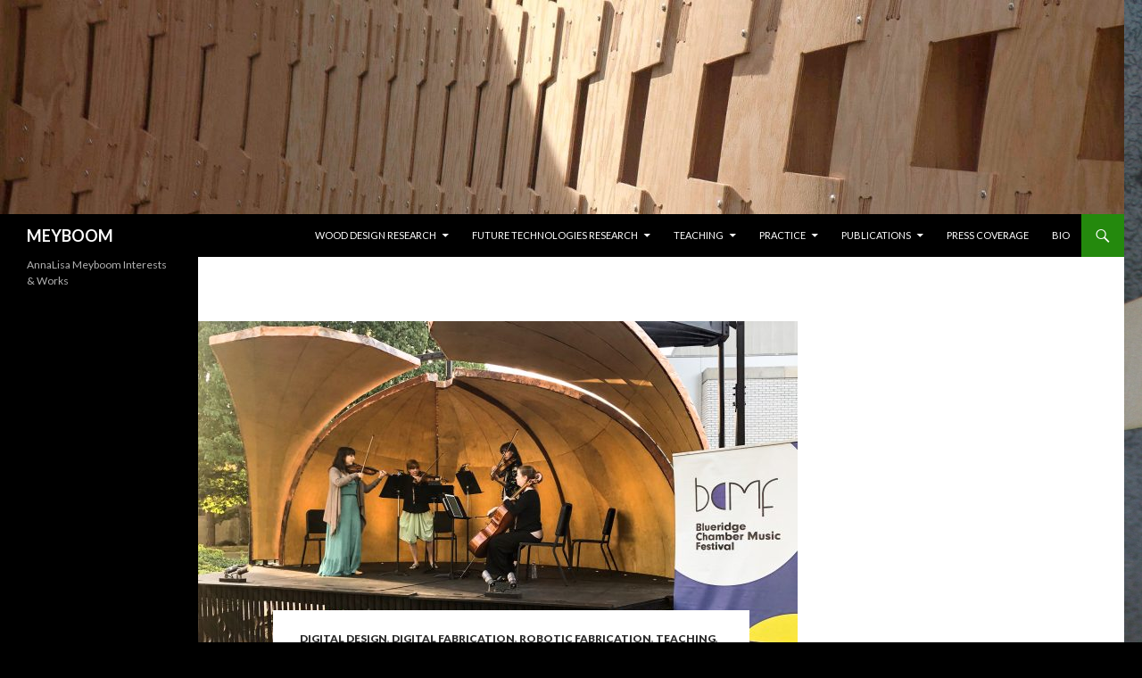

--- FILE ---
content_type: text/html; charset=UTF-8
request_url: https://blogs.ubc.ca/meyboom/2021/12/21/blueridge-chamber-music-bandshell-design-build-project/
body_size: 11945
content:
<!DOCTYPE html>
<!--[if IE 7]>
<html class="ie ie7" lang="en-US">
<![endif]-->
<!--[if IE 8]>
<html class="ie ie8" lang="en-US">
<![endif]-->
<!--[if !(IE 7) & !(IE 8)]><!-->
<html lang="en-US">
<!--<![endif]-->
<head>
	<meta charset="UTF-8">
	<meta name="viewport" content="width=device-width">
	<title>Blueridge Chamber Music Bandshell Design Build Project | MEYBOOM</title>
	<link rel="profile" href="https://gmpg.org/xfn/11">
	<link rel="pingback" href="https://blogs.ubc.ca/meyboom/xmlrpc.php">
	<!--[if lt IE 9]>
	<script src="https://blogs.ubc.ca/meyboom/wp-content/themes/twentyfourteen/js/html5.js?ver=3.7.0"></script>
	<![endif]-->
	<meta name='robots' content='max-image-preview:large' />
<link rel='dns-prefetch' href='//fonts.googleapis.com' />
<link href='https://fonts.gstatic.com' crossorigin rel='preconnect' />
<link rel="alternate" type="application/rss+xml" title="MEYBOOM &raquo; Feed" href="https://blogs.ubc.ca/meyboom/feed/" />
<link rel="alternate" type="application/rss+xml" title="MEYBOOM &raquo; Comments Feed" href="https://blogs.ubc.ca/meyboom/comments/feed/" />
<link rel="alternate" type="application/rss+xml" title="MEYBOOM &raquo; Blueridge Chamber Music Bandshell Design Build Project Comments Feed" href="https://blogs.ubc.ca/meyboom/2021/12/21/blueridge-chamber-music-bandshell-design-build-project/feed/" />
<link rel="alternate" title="oEmbed (JSON)" type="application/json+oembed" href="https://blogs.ubc.ca/meyboom/wp-json/oembed/1.0/embed?url=https%3A%2F%2Fblogs.ubc.ca%2Fmeyboom%2F2021%2F12%2F21%2Fblueridge-chamber-music-bandshell-design-build-project%2F" />
<link rel="alternate" title="oEmbed (XML)" type="text/xml+oembed" href="https://blogs.ubc.ca/meyboom/wp-json/oembed/1.0/embed?url=https%3A%2F%2Fblogs.ubc.ca%2Fmeyboom%2F2021%2F12%2F21%2Fblueridge-chamber-music-bandshell-design-build-project%2F&#038;format=xml" />
<style id='wp-img-auto-sizes-contain-inline-css'>
img:is([sizes=auto i],[sizes^="auto," i]){contain-intrinsic-size:3000px 1500px}
/*# sourceURL=wp-img-auto-sizes-contain-inline-css */
</style>
<style id='wp-emoji-styles-inline-css'>

	img.wp-smiley, img.emoji {
		display: inline !important;
		border: none !important;
		box-shadow: none !important;
		height: 1em !important;
		width: 1em !important;
		margin: 0 0.07em !important;
		vertical-align: -0.1em !important;
		background: none !important;
		padding: 0 !important;
	}
/*# sourceURL=wp-emoji-styles-inline-css */
</style>
<style id='wp-block-library-inline-css'>
:root{--wp-block-synced-color:#7a00df;--wp-block-synced-color--rgb:122,0,223;--wp-bound-block-color:var(--wp-block-synced-color);--wp-editor-canvas-background:#ddd;--wp-admin-theme-color:#007cba;--wp-admin-theme-color--rgb:0,124,186;--wp-admin-theme-color-darker-10:#006ba1;--wp-admin-theme-color-darker-10--rgb:0,107,160.5;--wp-admin-theme-color-darker-20:#005a87;--wp-admin-theme-color-darker-20--rgb:0,90,135;--wp-admin-border-width-focus:2px}@media (min-resolution:192dpi){:root{--wp-admin-border-width-focus:1.5px}}.wp-element-button{cursor:pointer}:root .has-very-light-gray-background-color{background-color:#eee}:root .has-very-dark-gray-background-color{background-color:#313131}:root .has-very-light-gray-color{color:#eee}:root .has-very-dark-gray-color{color:#313131}:root .has-vivid-green-cyan-to-vivid-cyan-blue-gradient-background{background:linear-gradient(135deg,#00d084,#0693e3)}:root .has-purple-crush-gradient-background{background:linear-gradient(135deg,#34e2e4,#4721fb 50%,#ab1dfe)}:root .has-hazy-dawn-gradient-background{background:linear-gradient(135deg,#faaca8,#dad0ec)}:root .has-subdued-olive-gradient-background{background:linear-gradient(135deg,#fafae1,#67a671)}:root .has-atomic-cream-gradient-background{background:linear-gradient(135deg,#fdd79a,#004a59)}:root .has-nightshade-gradient-background{background:linear-gradient(135deg,#330968,#31cdcf)}:root .has-midnight-gradient-background{background:linear-gradient(135deg,#020381,#2874fc)}:root{--wp--preset--font-size--normal:16px;--wp--preset--font-size--huge:42px}.has-regular-font-size{font-size:1em}.has-larger-font-size{font-size:2.625em}.has-normal-font-size{font-size:var(--wp--preset--font-size--normal)}.has-huge-font-size{font-size:var(--wp--preset--font-size--huge)}.has-text-align-center{text-align:center}.has-text-align-left{text-align:left}.has-text-align-right{text-align:right}.has-fit-text{white-space:nowrap!important}#end-resizable-editor-section{display:none}.aligncenter{clear:both}.items-justified-left{justify-content:flex-start}.items-justified-center{justify-content:center}.items-justified-right{justify-content:flex-end}.items-justified-space-between{justify-content:space-between}.screen-reader-text{border:0;clip-path:inset(50%);height:1px;margin:-1px;overflow:hidden;padding:0;position:absolute;width:1px;word-wrap:normal!important}.screen-reader-text:focus{background-color:#ddd;clip-path:none;color:#444;display:block;font-size:1em;height:auto;left:5px;line-height:normal;padding:15px 23px 14px;text-decoration:none;top:5px;width:auto;z-index:100000}html :where(.has-border-color){border-style:solid}html :where([style*=border-top-color]){border-top-style:solid}html :where([style*=border-right-color]){border-right-style:solid}html :where([style*=border-bottom-color]){border-bottom-style:solid}html :where([style*=border-left-color]){border-left-style:solid}html :where([style*=border-width]){border-style:solid}html :where([style*=border-top-width]){border-top-style:solid}html :where([style*=border-right-width]){border-right-style:solid}html :where([style*=border-bottom-width]){border-bottom-style:solid}html :where([style*=border-left-width]){border-left-style:solid}html :where(img[class*=wp-image-]){height:auto;max-width:100%}:where(figure){margin:0 0 1em}html :where(.is-position-sticky){--wp-admin--admin-bar--position-offset:var(--wp-admin--admin-bar--height,0px)}@media screen and (max-width:600px){html :where(.is-position-sticky){--wp-admin--admin-bar--position-offset:0px}}

/*# sourceURL=wp-block-library-inline-css */
</style><style id='wp-block-group-inline-css'>
.wp-block-group{box-sizing:border-box}:where(.wp-block-group.wp-block-group-is-layout-constrained){position:relative}
/*# sourceURL=https://blogs.ubc.ca/meyboom/wp-includes/blocks/group/style.min.css */
</style>
<style id='wp-block-group-theme-inline-css'>
:where(.wp-block-group.has-background){padding:1.25em 2.375em}
/*# sourceURL=https://blogs.ubc.ca/meyboom/wp-includes/blocks/group/theme.min.css */
</style>
<style id='global-styles-inline-css'>
:root{--wp--preset--aspect-ratio--square: 1;--wp--preset--aspect-ratio--4-3: 4/3;--wp--preset--aspect-ratio--3-4: 3/4;--wp--preset--aspect-ratio--3-2: 3/2;--wp--preset--aspect-ratio--2-3: 2/3;--wp--preset--aspect-ratio--16-9: 16/9;--wp--preset--aspect-ratio--9-16: 9/16;--wp--preset--color--black: #000;--wp--preset--color--cyan-bluish-gray: #abb8c3;--wp--preset--color--white: #fff;--wp--preset--color--pale-pink: #f78da7;--wp--preset--color--vivid-red: #cf2e2e;--wp--preset--color--luminous-vivid-orange: #ff6900;--wp--preset--color--luminous-vivid-amber: #fcb900;--wp--preset--color--light-green-cyan: #7bdcb5;--wp--preset--color--vivid-green-cyan: #00d084;--wp--preset--color--pale-cyan-blue: #8ed1fc;--wp--preset--color--vivid-cyan-blue: #0693e3;--wp--preset--color--vivid-purple: #9b51e0;--wp--preset--color--green: #24890d;--wp--preset--color--dark-gray: #2b2b2b;--wp--preset--color--medium-gray: #767676;--wp--preset--color--light-gray: #f5f5f5;--wp--preset--gradient--vivid-cyan-blue-to-vivid-purple: linear-gradient(135deg,rgb(6,147,227) 0%,rgb(155,81,224) 100%);--wp--preset--gradient--light-green-cyan-to-vivid-green-cyan: linear-gradient(135deg,rgb(122,220,180) 0%,rgb(0,208,130) 100%);--wp--preset--gradient--luminous-vivid-amber-to-luminous-vivid-orange: linear-gradient(135deg,rgb(252,185,0) 0%,rgb(255,105,0) 100%);--wp--preset--gradient--luminous-vivid-orange-to-vivid-red: linear-gradient(135deg,rgb(255,105,0) 0%,rgb(207,46,46) 100%);--wp--preset--gradient--very-light-gray-to-cyan-bluish-gray: linear-gradient(135deg,rgb(238,238,238) 0%,rgb(169,184,195) 100%);--wp--preset--gradient--cool-to-warm-spectrum: linear-gradient(135deg,rgb(74,234,220) 0%,rgb(151,120,209) 20%,rgb(207,42,186) 40%,rgb(238,44,130) 60%,rgb(251,105,98) 80%,rgb(254,248,76) 100%);--wp--preset--gradient--blush-light-purple: linear-gradient(135deg,rgb(255,206,236) 0%,rgb(152,150,240) 100%);--wp--preset--gradient--blush-bordeaux: linear-gradient(135deg,rgb(254,205,165) 0%,rgb(254,45,45) 50%,rgb(107,0,62) 100%);--wp--preset--gradient--luminous-dusk: linear-gradient(135deg,rgb(255,203,112) 0%,rgb(199,81,192) 50%,rgb(65,88,208) 100%);--wp--preset--gradient--pale-ocean: linear-gradient(135deg,rgb(255,245,203) 0%,rgb(182,227,212) 50%,rgb(51,167,181) 100%);--wp--preset--gradient--electric-grass: linear-gradient(135deg,rgb(202,248,128) 0%,rgb(113,206,126) 100%);--wp--preset--gradient--midnight: linear-gradient(135deg,rgb(2,3,129) 0%,rgb(40,116,252) 100%);--wp--preset--font-size--small: 13px;--wp--preset--font-size--medium: 20px;--wp--preset--font-size--large: 36px;--wp--preset--font-size--x-large: 42px;--wp--preset--spacing--20: 0.44rem;--wp--preset--spacing--30: 0.67rem;--wp--preset--spacing--40: 1rem;--wp--preset--spacing--50: 1.5rem;--wp--preset--spacing--60: 2.25rem;--wp--preset--spacing--70: 3.38rem;--wp--preset--spacing--80: 5.06rem;--wp--preset--shadow--natural: 6px 6px 9px rgba(0, 0, 0, 0.2);--wp--preset--shadow--deep: 12px 12px 50px rgba(0, 0, 0, 0.4);--wp--preset--shadow--sharp: 6px 6px 0px rgba(0, 0, 0, 0.2);--wp--preset--shadow--outlined: 6px 6px 0px -3px rgb(255, 255, 255), 6px 6px rgb(0, 0, 0);--wp--preset--shadow--crisp: 6px 6px 0px rgb(0, 0, 0);}:where(.is-layout-flex){gap: 0.5em;}:where(.is-layout-grid){gap: 0.5em;}body .is-layout-flex{display: flex;}.is-layout-flex{flex-wrap: wrap;align-items: center;}.is-layout-flex > :is(*, div){margin: 0;}body .is-layout-grid{display: grid;}.is-layout-grid > :is(*, div){margin: 0;}:where(.wp-block-columns.is-layout-flex){gap: 2em;}:where(.wp-block-columns.is-layout-grid){gap: 2em;}:where(.wp-block-post-template.is-layout-flex){gap: 1.25em;}:where(.wp-block-post-template.is-layout-grid){gap: 1.25em;}.has-black-color{color: var(--wp--preset--color--black) !important;}.has-cyan-bluish-gray-color{color: var(--wp--preset--color--cyan-bluish-gray) !important;}.has-white-color{color: var(--wp--preset--color--white) !important;}.has-pale-pink-color{color: var(--wp--preset--color--pale-pink) !important;}.has-vivid-red-color{color: var(--wp--preset--color--vivid-red) !important;}.has-luminous-vivid-orange-color{color: var(--wp--preset--color--luminous-vivid-orange) !important;}.has-luminous-vivid-amber-color{color: var(--wp--preset--color--luminous-vivid-amber) !important;}.has-light-green-cyan-color{color: var(--wp--preset--color--light-green-cyan) !important;}.has-vivid-green-cyan-color{color: var(--wp--preset--color--vivid-green-cyan) !important;}.has-pale-cyan-blue-color{color: var(--wp--preset--color--pale-cyan-blue) !important;}.has-vivid-cyan-blue-color{color: var(--wp--preset--color--vivid-cyan-blue) !important;}.has-vivid-purple-color{color: var(--wp--preset--color--vivid-purple) !important;}.has-black-background-color{background-color: var(--wp--preset--color--black) !important;}.has-cyan-bluish-gray-background-color{background-color: var(--wp--preset--color--cyan-bluish-gray) !important;}.has-white-background-color{background-color: var(--wp--preset--color--white) !important;}.has-pale-pink-background-color{background-color: var(--wp--preset--color--pale-pink) !important;}.has-vivid-red-background-color{background-color: var(--wp--preset--color--vivid-red) !important;}.has-luminous-vivid-orange-background-color{background-color: var(--wp--preset--color--luminous-vivid-orange) !important;}.has-luminous-vivid-amber-background-color{background-color: var(--wp--preset--color--luminous-vivid-amber) !important;}.has-light-green-cyan-background-color{background-color: var(--wp--preset--color--light-green-cyan) !important;}.has-vivid-green-cyan-background-color{background-color: var(--wp--preset--color--vivid-green-cyan) !important;}.has-pale-cyan-blue-background-color{background-color: var(--wp--preset--color--pale-cyan-blue) !important;}.has-vivid-cyan-blue-background-color{background-color: var(--wp--preset--color--vivid-cyan-blue) !important;}.has-vivid-purple-background-color{background-color: var(--wp--preset--color--vivid-purple) !important;}.has-black-border-color{border-color: var(--wp--preset--color--black) !important;}.has-cyan-bluish-gray-border-color{border-color: var(--wp--preset--color--cyan-bluish-gray) !important;}.has-white-border-color{border-color: var(--wp--preset--color--white) !important;}.has-pale-pink-border-color{border-color: var(--wp--preset--color--pale-pink) !important;}.has-vivid-red-border-color{border-color: var(--wp--preset--color--vivid-red) !important;}.has-luminous-vivid-orange-border-color{border-color: var(--wp--preset--color--luminous-vivid-orange) !important;}.has-luminous-vivid-amber-border-color{border-color: var(--wp--preset--color--luminous-vivid-amber) !important;}.has-light-green-cyan-border-color{border-color: var(--wp--preset--color--light-green-cyan) !important;}.has-vivid-green-cyan-border-color{border-color: var(--wp--preset--color--vivid-green-cyan) !important;}.has-pale-cyan-blue-border-color{border-color: var(--wp--preset--color--pale-cyan-blue) !important;}.has-vivid-cyan-blue-border-color{border-color: var(--wp--preset--color--vivid-cyan-blue) !important;}.has-vivid-purple-border-color{border-color: var(--wp--preset--color--vivid-purple) !important;}.has-vivid-cyan-blue-to-vivid-purple-gradient-background{background: var(--wp--preset--gradient--vivid-cyan-blue-to-vivid-purple) !important;}.has-light-green-cyan-to-vivid-green-cyan-gradient-background{background: var(--wp--preset--gradient--light-green-cyan-to-vivid-green-cyan) !important;}.has-luminous-vivid-amber-to-luminous-vivid-orange-gradient-background{background: var(--wp--preset--gradient--luminous-vivid-amber-to-luminous-vivid-orange) !important;}.has-luminous-vivid-orange-to-vivid-red-gradient-background{background: var(--wp--preset--gradient--luminous-vivid-orange-to-vivid-red) !important;}.has-very-light-gray-to-cyan-bluish-gray-gradient-background{background: var(--wp--preset--gradient--very-light-gray-to-cyan-bluish-gray) !important;}.has-cool-to-warm-spectrum-gradient-background{background: var(--wp--preset--gradient--cool-to-warm-spectrum) !important;}.has-blush-light-purple-gradient-background{background: var(--wp--preset--gradient--blush-light-purple) !important;}.has-blush-bordeaux-gradient-background{background: var(--wp--preset--gradient--blush-bordeaux) !important;}.has-luminous-dusk-gradient-background{background: var(--wp--preset--gradient--luminous-dusk) !important;}.has-pale-ocean-gradient-background{background: var(--wp--preset--gradient--pale-ocean) !important;}.has-electric-grass-gradient-background{background: var(--wp--preset--gradient--electric-grass) !important;}.has-midnight-gradient-background{background: var(--wp--preset--gradient--midnight) !important;}.has-small-font-size{font-size: var(--wp--preset--font-size--small) !important;}.has-medium-font-size{font-size: var(--wp--preset--font-size--medium) !important;}.has-large-font-size{font-size: var(--wp--preset--font-size--large) !important;}.has-x-large-font-size{font-size: var(--wp--preset--font-size--x-large) !important;}
/*# sourceURL=global-styles-inline-css */
</style>
<style id='core-block-supports-inline-css'>
.wp-container-core-group-is-layout-8cf370e7{flex-direction:column;align-items:flex-start;}
/*# sourceURL=core-block-supports-inline-css */
</style>

<style id='classic-theme-styles-inline-css'>
/*! This file is auto-generated */
.wp-block-button__link{color:#fff;background-color:#32373c;border-radius:9999px;box-shadow:none;text-decoration:none;padding:calc(.667em + 2px) calc(1.333em + 2px);font-size:1.125em}.wp-block-file__button{background:#32373c;color:#fff;text-decoration:none}
/*# sourceURL=/wp-includes/css/classic-themes.min.css */
</style>
<link rel='stylesheet' id='twentyfourteen-lato-css' href='https://fonts.googleapis.com/css?family=Lato%3A300%2C400%2C700%2C900%2C300italic%2C400italic%2C700italic&#038;subset=latin%2Clatin-ext&#038;display=fallback' media='all' />
<link rel='stylesheet' id='genericons-css' href='https://blogs.ubc.ca/meyboom/wp-content/themes/twentyfourteen/genericons/genericons.css?ver=3.0.3' media='all' />
<link rel='stylesheet' id='twentyfourteen-style-css' href='https://blogs.ubc.ca/meyboom/wp-content/themes/twentyfourteen/style.css?ver=20190507' media='all' />
<link rel='stylesheet' id='twentyfourteen-block-style-css' href='https://blogs.ubc.ca/meyboom/wp-content/themes/twentyfourteen/css/blocks.css?ver=20190102' media='all' />
<link rel='stylesheet' id='tablepress-default-css' href='https://blogs.ubc.ca/meyboom/wp-content/plugins/tablepress/css/build/default.css?ver=3.2.6' media='all' />
<script src="https://blogs.ubc.ca/meyboom/wp-content/plugins/enable-jquery-migrate-helper/js/jquery/jquery-1.12.4-wp.js?ver=1.12.4-wp" id="jquery-core-js"></script>
<script src="https://blogs.ubc.ca/meyboom/wp-content/plugins/enable-jquery-migrate-helper/js/jquery-migrate/jquery-migrate-1.4.1-wp.js?ver=1.4.1-wp" id="jquery-migrate-js"></script>
<link rel="https://api.w.org/" href="https://blogs.ubc.ca/meyboom/wp-json/" /><link rel="alternate" title="JSON" type="application/json" href="https://blogs.ubc.ca/meyboom/wp-json/wp/v2/posts/849" /><link rel="EditURI" type="application/rsd+xml" title="RSD" href="https://blogs.ubc.ca/meyboom/xmlrpc.php?rsd" />
<meta name="generator" content="WordPress 6.9" />
<link rel="canonical" href="https://blogs.ubc.ca/meyboom/2021/12/21/blueridge-chamber-music-bandshell-design-build-project/" />
<link rel='shortlink' href='https://blogs.ubc.ca/meyboom/?p=849' />
	<script>
	if ( document.location.protocol != "https:" ) {
		document.location = document.URL.replace(/^http:/i, "https:");
	}
	</script>
		<script type="text/javascript">
	 //<![CDATA[
	function toggleLinkGrp(id) {
	   var e = document.getElementById(id);
	   if(e.style.display == 'block')
			e.style.display = 'none';
	   else
			e.style.display = 'block';
	}
	// ]]>
	</script>
	
        <script type="text/javascript">
            var jQueryMigrateHelperHasSentDowngrade = false;

			window.onerror = function( msg, url, line, col, error ) {
				// Break out early, do not processing if a downgrade reqeust was already sent.
				if ( jQueryMigrateHelperHasSentDowngrade ) {
					return true;
                }

				var xhr = new XMLHttpRequest();
				var nonce = '6619293dcf';
				var jQueryFunctions = [
					'andSelf',
					'browser',
					'live',
					'boxModel',
					'support.boxModel',
					'size',
					'swap',
					'clean',
					'sub',
                ];
				var match_pattern = /\)\.(.+?) is not a function/;
                var erroredFunction = msg.match( match_pattern );

                // If there was no matching functions, do not try to downgrade.
                if ( null === erroredFunction || typeof erroredFunction !== 'object' || typeof erroredFunction[1] === "undefined" || -1 === jQueryFunctions.indexOf( erroredFunction[1] ) ) {
                    return true;
                }

                // Set that we've now attempted a downgrade request.
                jQueryMigrateHelperHasSentDowngrade = true;

				xhr.open( 'POST', 'https://blogs.ubc.ca/meyboom/wp-admin/admin-ajax.php' );
				xhr.setRequestHeader( 'Content-Type', 'application/x-www-form-urlencoded' );
				xhr.onload = function () {
					var response,
                        reload = false;

					if ( 200 === xhr.status ) {
                        try {
                        	response = JSON.parse( xhr.response );

                        	reload = response.data.reload;
                        } catch ( e ) {
                        	reload = false;
                        }
                    }

					// Automatically reload the page if a deprecation caused an automatic downgrade, ensure visitors get the best possible experience.
					if ( reload ) {
						location.reload();
                    }
				};

				xhr.send( encodeURI( 'action=jquery-migrate-downgrade-version&_wpnonce=' + nonce ) );

				// Suppress error alerts in older browsers
				return true;
			}
        </script>

				<style type="text/css" id="twentyfourteen-header-css">
				.site-title a {
			color: #ffffff;
		}
		</style>
		<style id="custom-background-css">
body.custom-background { background-color: #000000; background-image: url("https://blogs.ubc.ca/meyboom/files/2014/07/IMG_0133.jpg"); background-position: left top; background-size: auto; background-repeat: no-repeat; background-attachment: fixed; }
</style>
	</head>

<body class="wp-singular post-template-default single single-post postid-849 single-format-standard custom-background wp-embed-responsive wp-theme-twentyfourteen group-blog header-image singular">
<div id="page" class="hfeed site">
		<div id="site-header">
		<a href="https://blogs.ubc.ca/meyboom/" rel="home">
			<img src="https://blogs.ubc.ca/meyboom/files/2022/06/cropped-Robot-Made-18_UBC-sala_10252018_0200.jpg" width="1260" height="240" alt="MEYBOOM" />
		</a>
	</div>
	
	<header id="masthead" class="site-header">
		<div class="header-main">
			<h1 class="site-title"><a href="https://blogs.ubc.ca/meyboom/" rel="home">MEYBOOM</a></h1>

			<div class="search-toggle">
				<a href="#search-container" class="screen-reader-text" aria-expanded="false" aria-controls="search-container">Search</a>
			</div>

			<nav id="primary-navigation" class="site-navigation primary-navigation">
				<button class="menu-toggle">Primary Menu</button>
				<a class="screen-reader-text skip-link" href="#content">Skip to content</a>
				<div class="menu-main-menu-container"><ul id="primary-menu" class="nav-menu"><li id="menu-item-743" class="menu-item menu-item-type-post_type menu-item-object-page menu-item-has-children menu-item-743"><a href="https://blogs.ubc.ca/meyboom/wood-design-research/">WOOD DESIGN RESEARCH</a>
<ul class="sub-menu">
	<li id="menu-item-1388" class="menu-item menu-item-type-post_type menu-item-object-page menu-item-1388"><a href="https://blogs.ubc.ca/meyboom/wood-design-research/">RESEARCH OVERVIEW</a></li>
	<li id="menu-item-1404" class="menu-item menu-item-type-post_type menu-item-object-page menu-item-1404"><a href="https://blogs.ubc.ca/meyboom/design-4-deconstruction/">Design 4 Deconstruction</a></li>
	<li id="menu-item-1343" class="menu-item menu-item-type-post_type menu-item-object-page menu-item-1343"><a href="https://blogs.ubc.ca/meyboom/building-with-wood-waste-seven-generations-for-wood/">Building with Wood Waste: Seven Generations for Wood</a></li>
	<li id="menu-item-762" class="menu-item menu-item-type-post_type menu-item-object-page menu-item-has-children menu-item-762"><a href="https://blogs.ubc.ca/meyboom/wood-design-research/robot-made-pavillions/">Robot Made Pavillions</a>
	<ul class="sub-menu">
		<li id="menu-item-1519" class="menu-item menu-item-type-post_type menu-item-object-page menu-item-1519"><a href="https://blogs.ubc.ca/meyboom/armadillo-robot-made-2025/">Armadillo</a></li>
		<li id="menu-item-1327" class="menu-item menu-item-type-post_type menu-item-object-page menu-item-1327"><a href="https://blogs.ubc.ca/meyboom/robot-made-2024/">Plaidwood</a></li>
		<li id="menu-item-918" class="menu-item menu-item-type-post_type menu-item-object-page menu-item-918"><a href="https://blogs.ubc.ca/meyboom/wood-design-research/robot-made-pavillions/robot-made-millefeuille/">Millefeuille</a></li>
		<li id="menu-item-767" class="menu-item menu-item-type-post_type menu-item-object-page menu-item-767"><a href="https://blogs.ubc.ca/meyboom/wood-design-research/robot-made-pavillions/dragon-skin-pavillion/">Dragon Skin Pavillion</a></li>
		<li id="menu-item-636" class="menu-item menu-item-type-post_type menu-item-object-page menu-item-636"><a href="https://blogs.ubc.ca/meyboom/wood-design-research/robot-made-pavillions/wander-wood-installation/">Wander Wood</a></li>
		<li id="menu-item-1379" class="menu-item menu-item-type-post_type menu-item-object-page menu-item-1379"><a href="https://blogs.ubc.ca/meyboom/wood-wave-pavillion/">Wood Wave Pavillion</a></li>
		<li id="menu-item-820" class="menu-item menu-item-type-post_type menu-item-object-page menu-item-820"><a href="https://blogs.ubc.ca/meyboom/wood-design-research/robot-made-pavillions/double-layered-elastic-bending-pavillion/">Double Layered Elastic Bending Pavillion</a></li>
	</ul>
</li>
	<li id="menu-item-870" class="menu-item menu-item-type-post_type menu-item-object-page menu-item-870"><a href="https://blogs.ubc.ca/meyboom/wood-design-research/double-curved-stressed-skin-structures/">Double Curved Stressed Skin Structures for Architecture</a></li>
	<li id="menu-item-468" class="menu-item menu-item-type-post_type menu-item-object-page menu-item-has-children menu-item-468"><a href="https://blogs.ubc.ca/meyboom/wood-design-research/timberskin-research/">TimberSkin Research</a>
	<ul class="sub-menu">
		<li id="menu-item-785" class="menu-item menu-item-type-post_type menu-item-object-page menu-item-785"><a href="https://blogs.ubc.ca/meyboom/wood-design-research/timberskin-research/wood-shell-structures/">Wood Shell Structures</a></li>
		<li id="menu-item-782" class="menu-item menu-item-type-post_type menu-item-object-page menu-item-782"><a href="https://blogs.ubc.ca/meyboom/wood-design-research/timberskin-research/stressed-skin-structures-in-wood/">Stressed Skin Structures in Wood</a></li>
	</ul>
</li>
	<li id="menu-item-747" class="menu-item menu-item-type-post_type menu-item-object-page menu-item-has-children menu-item-747"><a href="https://blogs.ubc.ca/meyboom/wood-design-research/heavy-design/">Heavy Design</a>
	<ul class="sub-menu">
		<li id="menu-item-748" class="menu-item menu-item-type-post_type menu-item-object-page menu-item-748"><a href="https://blogs.ubc.ca/meyboom/wood-design-research/heavy-design/sukkahville-competition/">Heavy Cloud</a></li>
		<li id="menu-item-749" class="menu-item menu-item-type-post_type menu-item-object-page menu-item-749"><a href="https://blogs.ubc.ca/meyboom/wood-design-research/heavy-design/heavy-wall/">Heavy Wall</a></li>
	</ul>
</li>
</ul>
</li>
<li id="menu-item-465" class="menu-item menu-item-type-post_type menu-item-object-page menu-item-has-children menu-item-465"><a href="https://blogs.ubc.ca/meyboom/design/">FUTURE TECHNOLOGIES RESEARCH</a>
<ul class="sub-menu">
	<li id="menu-item-1389" class="menu-item menu-item-type-post_type menu-item-object-page menu-item-1389"><a href="https://blogs.ubc.ca/meyboom/design/">FUTURE TECHNOLOGIES OVERVIEW</a></li>
	<li id="menu-item-336" class="menu-item menu-item-type-post_type menu-item-object-page menu-item-336"><a href="https://blogs.ubc.ca/meyboom/design/tipslab/">TIPSlab</a></li>
	<li id="menu-item-348" class="menu-item menu-item-type-post_type menu-item-object-page menu-item-348"><a href="https://blogs.ubc.ca/meyboom/design/intelligent-spaces/">Intelligent Spaces</a></li>
</ul>
</li>
<li id="menu-item-464" class="menu-item menu-item-type-post_type menu-item-object-page menu-item-has-children menu-item-464"><a href="https://blogs.ubc.ca/meyboom/teaching/">TEACHING</a>
<ul class="sub-menu">
	<li id="menu-item-1390" class="menu-item menu-item-type-post_type menu-item-object-page menu-item-1390"><a href="https://blogs.ubc.ca/meyboom/teaching/">TEACHING OVERVIEW</a></li>
	<li id="menu-item-1295" class="menu-item menu-item-type-post_type menu-item-object-page menu-item-has-children menu-item-1295"><a href="https://blogs.ubc.ca/meyboom/teaching/design-build/">Design Build</a>
	<ul class="sub-menu">
		<li id="menu-item-1489" class="menu-item menu-item-type-post_type menu-item-object-page menu-item-1489"><a href="https://blogs.ubc.ca/meyboom/teaching/design-build/salantern-design-build/">Salantern Design Build</a></li>
		<li id="menu-item-1376" class="menu-item menu-item-type-post_type menu-item-object-page menu-item-1376"><a href="https://blogs.ubc.ca/meyboom/robot-made-2024/">Plaidwood</a></li>
		<li id="menu-item-1289" class="menu-item menu-item-type-post_type menu-item-object-page menu-item-1289"><a href="https://blogs.ubc.ca/meyboom/teaching/design-build/chamber-music-bandshell-design-build/">Chamber Music Bandshell Design Build</a></li>
		<li id="menu-item-1275" class="menu-item menu-item-type-post_type menu-item-object-page menu-item-1275"><a href="https://blogs.ubc.ca/meyboom/teaching/design-build/salantern-design-build/">Salantern Design Build</a></li>
	</ul>
</li>
	<li id="menu-item-787" class="menu-item menu-item-type-post_type menu-item-object-page menu-item-has-children menu-item-787"><a href="https://blogs.ubc.ca/meyboom/wood-design-research/robot-made-pavillions/">Robot Made Pavillions</a>
	<ul class="sub-menu">
		<li id="menu-item-1518" class="menu-item menu-item-type-post_type menu-item-object-page menu-item-1518"><a href="https://blogs.ubc.ca/meyboom/armadillo-robot-made-2025/">Armadillo</a></li>
		<li id="menu-item-1324" class="menu-item menu-item-type-post_type menu-item-object-page menu-item-1324"><a href="https://blogs.ubc.ca/meyboom/robot-made-2024/">Plaid Wood</a></li>
		<li id="menu-item-919" class="menu-item menu-item-type-post_type menu-item-object-page menu-item-919"><a href="https://blogs.ubc.ca/meyboom/wood-design-research/robot-made-pavillions/robot-made-millefeuille/">Millefeuille</a></li>
		<li id="menu-item-786" class="menu-item menu-item-type-post_type menu-item-object-page menu-item-786"><a href="https://blogs.ubc.ca/meyboom/wood-design-research/robot-made-pavillions/dragon-skin-pavillion/">Dragon Skin Pavillion</a></li>
		<li id="menu-item-637" class="menu-item menu-item-type-post_type menu-item-object-page menu-item-637"><a href="https://blogs.ubc.ca/meyboom/wood-design-research/robot-made-pavillions/wander-wood-installation/">Wander Wood</a></li>
		<li id="menu-item-821" class="menu-item menu-item-type-post_type menu-item-object-page menu-item-821"><a href="https://blogs.ubc.ca/meyboom/wood-wave-pavillion/">Wood Wave Pavillion</a></li>
	</ul>
</li>
	<li id="menu-item-848" class="menu-item menu-item-type-post_type menu-item-object-page menu-item-848"><a href="https://blogs.ubc.ca/meyboom/teaching/robot-made-teaching-the-future-of-robotics-in-wood-construction/">Robot Made : Teaching the future of robotics in wood construction</a></li>
	<li id="menu-item-991" class="menu-item menu-item-type-post_type menu-item-object-page menu-item-991"><a href="https://blogs.ubc.ca/meyboom/teaching/performative-wood/">Performative Wood</a></li>
	<li id="menu-item-1459" class="menu-item menu-item-type-post_type menu-item-object-page menu-item-has-children menu-item-1459"><a href="https://blogs.ubc.ca/meyboom/design-for-manufacturing-assembly-workshops/">Design for Manufacturing &#038; Assembly Workshops</a>
	<ul class="sub-menu">
		<li id="menu-item-923" class="menu-item menu-item-type-post_type menu-item-object-page menu-item-923"><a href="https://blogs.ubc.ca/meyboom/teaching/dfma-in-mass-timber-workshop/">DFMA Workshop 2023</a></li>
		<li id="menu-item-1456" class="menu-item menu-item-type-post_type menu-item-object-page menu-item-1456"><a href="https://blogs.ubc.ca/meyboom/dfma-workshop-2025/">DFMA Workshop 2025</a></li>
	</ul>
</li>
	<li id="menu-item-454" class="menu-item menu-item-type-post_type menu-item-object-page menu-item-has-children menu-item-454"><a href="https://blogs.ubc.ca/meyboom/teaching/bionic-timber-studios/">Bionic Timber Studios</a>
	<ul class="sub-menu">
		<li id="menu-item-641" class="menu-item menu-item-type-post_type menu-item-object-page menu-item-641"><a href="https://blogs.ubc.ca/meyboom/teaching/bionic-timber-studios/wonder-wood-studio/">Wonder Wood Studio</a></li>
		<li id="menu-item-586" class="menu-item menu-item-type-post_type menu-item-object-page menu-item-586"><a href="https://blogs.ubc.ca/meyboom/teaching/bionic-timber-studios/timber-tech-studio/">Timber Tech Studio</a></li>
		<li id="menu-item-340" class="menu-item menu-item-type-post_type menu-item-object-page menu-item-340"><a href="https://blogs.ubc.ca/meyboom/teaching/bionic-timber-studios/studios-taught/">TimberSkin Studio</a></li>
		<li id="menu-item-339" class="menu-item menu-item-type-post_type menu-item-object-page menu-item-339"><a href="https://blogs.ubc.ca/meyboom/studios/bionic-timber-studio/">Bionic Timber Studio</a></li>
	</ul>
</li>
	<li id="menu-item-752" class="menu-item menu-item-type-post_type menu-item-object-page menu-item-has-children menu-item-752"><a href="https://blogs.ubc.ca/meyboom/teaching/timber-design-build-digital-fabrication-projects/">Timber Design Build Digital Fabrication Projects</a>
	<ul class="sub-menu">
		<li id="menu-item-847" class="menu-item menu-item-type-post_type menu-item-object-page menu-item-847"><a href="https://blogs.ubc.ca/meyboom/teaching/design-build/chamber-music-bandshell-design-build/">Chamber Music Bandshell Design Build</a></li>
		<li id="menu-item-750" class="menu-item menu-item-type-post_type menu-item-object-page menu-item-750"><a href="https://blogs.ubc.ca/meyboom/253-2/">Huilo Huilo Viewing Platform</a></li>
		<li id="menu-item-751" class="menu-item menu-item-type-post_type menu-item-object-page menu-item-751"><a href="https://blogs.ubc.ca/meyboom/naramata-roof/">Naramata Roof</a></li>
	</ul>
</li>
	<li id="menu-item-329" class="menu-item menu-item-type-post_type menu-item-object-page menu-item-has-children menu-item-329"><a href="https://blogs.ubc.ca/meyboom/teaching/robo-studios/">ROBO Studios</a>
	<ul class="sub-menu">
		<li id="menu-item-350" class="menu-item menu-item-type-post_type menu-item-object-page menu-item-350"><a href="https://blogs.ubc.ca/meyboom/teaching/robo-studios/robostudio-2009/">ROBOstudio 2009</a></li>
		<li id="menu-item-1002" class="menu-item menu-item-type-post_type menu-item-object-page menu-item-1002"><a href="https://blogs.ubc.ca/meyboom/teaching/robo-studios/robostudio-2010/">ROBOstudio 2010</a></li>
	</ul>
</li>
	<li id="menu-item-331" class="menu-item menu-item-type-post_type menu-item-object-page menu-item-has-children menu-item-331"><a href="https://blogs.ubc.ca/meyboom/teaching/studios-in-china/">Studios in China</a>
	<ul class="sub-menu">
		<li id="menu-item-352" class="menu-item menu-item-type-post_type menu-item-object-page menu-item-352"><a href="https://blogs.ubc.ca/meyboom/teaching/studios-in-china/tectonic-timber-intensive-studio/">Tectonic Timber Intensive Studio</a></li>
		<li id="menu-item-400" class="menu-item menu-item-type-post_type menu-item-object-page menu-item-400"><a href="https://blogs.ubc.ca/meyboom/teaching/studios-in-china/assemblages-intensive-studio/">Assemblages Intensive Studio</a></li>
	</ul>
</li>
	<li id="menu-item-475" class="menu-item menu-item-type-post_type menu-item-object-page menu-item-475"><a href="https://blogs.ubc.ca/meyboom/teaching/transportation-urban-form-seminar/">Transportation &#038; Urban Form Seminar</a></li>
</ul>
</li>
<li id="menu-item-1414" class="menu-item menu-item-type-post_type menu-item-object-page menu-item-has-children menu-item-1414"><a href="https://blogs.ubc.ca/meyboom/practice-2/">Practice</a>
<ul class="sub-menu">
	<li id="menu-item-1415" class="menu-item menu-item-type-post_type menu-item-object-page menu-item-1415"><a href="https://blogs.ubc.ca/meyboom/practice-2/">Practice Overview</a></li>
	<li id="menu-item-1413" class="menu-item menu-item-type-post_type menu-item-object-page menu-item-1413"><a href="https://blogs.ubc.ca/meyboom/pyrrha-wood-design-award-2024/">Pyrrha Wood Design Award 2024</a></li>
</ul>
</li>
<li id="menu-item-587" class="menu-item menu-item-type-post_type menu-item-object-page menu-item-has-children menu-item-587"><a href="https://blogs.ubc.ca/meyboom/publications/">Publications</a>
<ul class="sub-menu">
	<li id="menu-item-1391" class="menu-item menu-item-type-post_type menu-item-object-page menu-item-1391"><a href="https://blogs.ubc.ca/meyboom/publications/">Publications</a></li>
	<li id="menu-item-1235" class="menu-item menu-item-type-post_type menu-item-object-page menu-item-1235"><a href="https://blogs.ubc.ca/meyboom/publications/driverless-urban-futures-a-speculative-atlas-for-autonomous-vehicles/">Book: Driverless Urban Futures: A Speculative Atlas for Autonomous Vehicles</a></li>
	<li id="menu-item-1236" class="menu-item menu-item-type-post_type menu-item-object-page menu-item-1236"><a href="https://blogs.ubc.ca/meyboom/publications/design-capital-the-hidden-value-of-design-in-infrastructure/">Book: Design Capital: The Hidden Value of Design in Infrastructure</a></li>
</ul>
</li>
<li id="menu-item-1482" class="menu-item menu-item-type-post_type menu-item-object-page menu-item-1482"><a href="https://blogs.ubc.ca/meyboom/press-coverage/">Press Coverage</a></li>
<li id="menu-item-342" class="menu-item menu-item-type-post_type menu-item-object-page menu-item-home menu-item-342"><a href="https://blogs.ubc.ca/meyboom/bi/">Bio</a></li>
</ul></div>			</nav>
		</div>

		<div id="search-container" class="search-box-wrapper hide">
			<div class="search-box">
				<form role="search" method="get" class="search-form" action="https://blogs.ubc.ca/meyboom/">
				<label>
					<span class="screen-reader-text">Search for:</span>
					<input type="search" class="search-field" placeholder="Search &hellip;" value="" name="s" />
				</label>
				<input type="submit" class="search-submit" value="Search" />
			</form>			</div>
		</div>
	</header><!-- #masthead -->

	<div id="main" class="site-main">

	<div id="primary" class="content-area">
		<div id="content" class="site-content" role="main">
			
<article id="post-849" class="post-849 post type-post status-publish format-standard has-post-thumbnail hentry category-digital-design category-digital-fabrication category-robotic-fabrication category-teaching category-wood-design">
	
		<div class="post-thumbnail">
			<img width="672" height="372" src="https://blogs.ubc.ca/meyboom/files/2021/12/IMG_6680-672x372.jpg" class="attachment-post-thumbnail size-post-thumbnail wp-post-image" alt="" decoding="async" fetchpriority="high" srcset="https://blogs.ubc.ca/meyboom/files/2021/12/IMG_6680-672x372.jpg 672w, https://blogs.ubc.ca/meyboom/files/2021/12/IMG_6680-1038x576.jpg 1038w" sizes="(max-width: 672px) 100vw, 672px" />		</div>

		
	<header class="entry-header">
				<div class="entry-meta">
			<span class="cat-links"><a href="https://blogs.ubc.ca/meyboom/category/digital-design/" rel="category tag">Digital design</a>, <a href="https://blogs.ubc.ca/meyboom/category/digital-fabrication/" rel="category tag">Digital fabrication</a>, <a href="https://blogs.ubc.ca/meyboom/category/robotic-fabrication/" rel="category tag">Robotic fabrication</a>, <a href="https://blogs.ubc.ca/meyboom/category/teaching/" rel="category tag">Teaching</a>, <a href="https://blogs.ubc.ca/meyboom/category/wood-design/" rel="category tag">Wood design</a></span>
		</div>
			<h1 class="entry-title">Blueridge Chamber Music Bandshell Design Build Project</h1>
		<div class="entry-meta">
			<span class="entry-date"><a href="https://blogs.ubc.ca/meyboom/2021/12/21/blueridge-chamber-music-bandshell-design-build-project/" rel="bookmark"><time class="entry-date" datetime="2021-12-21T01:52:48-08:00">December 21, 2021</time></a></span> <span class="byline"><span class="author vcard"><a class="url fn n" href="https://blogs.ubc.ca/meyboom/author/meyboom/" rel="author">AnnaLisa Meyboom</a></span></span>			<span class="comments-link"><a href="https://blogs.ubc.ca/meyboom/2021/12/21/blueridge-chamber-music-bandshell-design-build-project/#respond">Leave a comment</a></span>
						</div><!-- .entry-meta -->
	</header><!-- .entry-header -->

		<div class="entry-content">
		<p>We have finished the portable bandshell! Built for acoustics on a 24&#8242; foot trailer this project is meant to bring chamber music to a public audience!</p>
<p>Click here for more info: <a href="https://blogs.ubc.ca/meyboom/chamber-music-bandshell-design-build/">Chamber Music Bandshell Design Build</a></p>
<p><a href="https://blogs.ubc.ca/meyboom/files/2021/12/DSC04064-scaled.jpg"><img decoding="async" class="alignnone size-large wp-image-834" src="https://blogs.ubc.ca/meyboom/files/2021/12/DSC04064-1024x683.jpg" alt="" width="474" height="316" srcset="https://blogs.ubc.ca/meyboom/files/2021/12/DSC04064-1024x683.jpg 1024w, https://blogs.ubc.ca/meyboom/files/2021/12/DSC04064-300x200.jpg 300w, https://blogs.ubc.ca/meyboom/files/2021/12/DSC04064-768x512.jpg 768w, https://blogs.ubc.ca/meyboom/files/2021/12/DSC04064-1536x1024.jpg 1536w, https://blogs.ubc.ca/meyboom/files/2021/12/DSC04064-2048x1366.jpg 2048w" sizes="(max-width: 474px) 100vw, 474px" /></a> <a href="https://blogs.ubc.ca/meyboom/files/2021/12/DSC04050.jpg"><img decoding="async" class="alignnone size-large wp-image-833" src="https://blogs.ubc.ca/meyboom/files/2021/12/DSC04050-1024x683.jpg" alt="" width="474" height="316" srcset="https://blogs.ubc.ca/meyboom/files/2021/12/DSC04050-1024x683.jpg 1024w, https://blogs.ubc.ca/meyboom/files/2021/12/DSC04050-300x200.jpg 300w, https://blogs.ubc.ca/meyboom/files/2021/12/DSC04050-768x512.jpg 768w, https://blogs.ubc.ca/meyboom/files/2021/12/DSC04050-1536x1025.jpg 1536w, https://blogs.ubc.ca/meyboom/files/2021/12/DSC04050-2048x1366.jpg 2048w" sizes="(max-width: 474px) 100vw, 474px" /></a> <a href="https://blogs.ubc.ca/meyboom/files/2021/12/DSC04253.jpg"><img loading="lazy" decoding="async" class="alignnone size-large wp-image-832" src="https://blogs.ubc.ca/meyboom/files/2021/12/DSC04253-1024x682.jpg" alt="" width="474" height="316" srcset="https://blogs.ubc.ca/meyboom/files/2021/12/DSC04253-1024x682.jpg 1024w, https://blogs.ubc.ca/meyboom/files/2021/12/DSC04253-300x200.jpg 300w, https://blogs.ubc.ca/meyboom/files/2021/12/DSC04253-768x512.jpg 768w, https://blogs.ubc.ca/meyboom/files/2021/12/DSC04253-1536x1023.jpg 1536w, https://blogs.ubc.ca/meyboom/files/2021/12/DSC04253.jpg 1861w" sizes="auto, (max-width: 474px) 100vw, 474px" /></a> <a href="https://blogs.ubc.ca/meyboom/files/2021/12/DSC04222.jpg"><img loading="lazy" decoding="async" class="alignnone size-large wp-image-837" src="https://blogs.ubc.ca/meyboom/files/2021/12/DSC04222-1024x674.jpg" alt="" width="474" height="312" srcset="https://blogs.ubc.ca/meyboom/files/2021/12/DSC04222-1024x674.jpg 1024w, https://blogs.ubc.ca/meyboom/files/2021/12/DSC04222-300x197.jpg 300w, https://blogs.ubc.ca/meyboom/files/2021/12/DSC04222-768x505.jpg 768w, https://blogs.ubc.ca/meyboom/files/2021/12/DSC04222-1536x1011.jpg 1536w, https://blogs.ubc.ca/meyboom/files/2021/12/DSC04222-2048x1348.jpg 2048w" sizes="auto, (max-width: 474px) 100vw, 474px" /></a></p>
	</div><!-- .entry-content -->
	
	</article><!-- #post-849 -->
		<nav class="navigation post-navigation">
		<h1 class="screen-reader-text">Post navigation</h1>
		<div class="nav-links">
			<a href="https://blogs.ubc.ca/meyboom/2021/07/11/dragon-skin-pavillion-video/" rel="prev"><span class="meta-nav">Previous Post</span>Dragon Skin Pavillion Video</a><a href="https://blogs.ubc.ca/meyboom/2021/12/21/robot-made-and-symposium/" rel="next"><span class="meta-nav">Next Post</span>Robot Made and Symposium</a>			</div><!-- .nav-links -->
		</nav><!-- .navigation -->
		
<div id="comments" class="comments-area">

	
		<div id="respond" class="comment-respond">
		<h3 id="reply-title" class="comment-reply-title">Leave a Reply <small><a rel="nofollow" id="cancel-comment-reply-link" href="/meyboom/2021/12/21/blueridge-chamber-music-bandshell-design-build-project/#respond" style="display:none;">Cancel reply</a></small></h3><form action="https://blogs.ubc.ca/meyboom/wp-comments-post.php" method="post" id="commentform" class="comment-form"><p class="comment-notes"><span id="email-notes">Your email address will not be published.</span> <span class="required-field-message">Required fields are marked <span class="required">*</span></span></p><p class="comment-form-comment"><label for="comment">Comment <span class="required">*</span></label> <textarea id="comment" name="comment" cols="45" rows="8" maxlength="65525" required></textarea></p><p class="comment-form-author"><label for="author">Name <span class="required">*</span></label> <input id="author" name="author" type="text" value="" size="30" maxlength="245" autocomplete="name" required /></p>
<p class="comment-form-email"><label for="email">Email <span class="required">*</span></label> <input id="email" name="email" type="email" value="" size="30" maxlength="100" aria-describedby="email-notes" autocomplete="email" required /></p>
<p class="comment-form-url"><label for="url">Website</label> <input id="url" name="url" type="url" value="" size="30" maxlength="200" autocomplete="url" /></p>
<p class="form-submit"><input name="submit" type="submit" id="submit" class="submit" value="Post Comment" /> <input type='hidden' name='comment_post_ID' value='849' id='comment_post_ID' />
<input type='hidden' name='comment_parent' id='comment_parent' value='0' />
</p><p style="display: none;"><input type="hidden" id="akismet_comment_nonce" name="akismet_comment_nonce" value="dcb73e51d7" /></p><p style="display: none !important;" class="akismet-fields-container" data-prefix="ak_"><label>&#916;<textarea name="ak_hp_textarea" cols="45" rows="8" maxlength="100"></textarea></label><input type="hidden" id="ak_js_1" name="ak_js" value="145"/><script>document.getElementById( "ak_js_1" ).setAttribute( "value", ( new Date() ).getTime() );</script></p></form>	</div><!-- #respond -->
	
</div><!-- #comments -->
		</div><!-- #content -->
	</div><!-- #primary -->

<div id="content-sidebar" class="content-sidebar widget-area" role="complementary">
	<aside id="block-4" class="widget widget_block">
<div class="wp-block-group is-vertical is-layout-flex wp-container-core-group-is-layout-8cf370e7 wp-block-group-is-layout-flex"></div>
</aside></div><!-- #content-sidebar -->
<div id="secondary">
		<h2 class="site-description">AnnaLisa Meyboom Interests &amp; Works</h2>
	
	
		<div id="primary-sidebar" class="primary-sidebar widget-area" role="complementary">
			</div><!-- #primary-sidebar -->
	</div><!-- #secondary -->

		</div><!-- #main -->

		<footer id="colophon" class="site-footer">

			
			<div class="site-info">
												<a href="https://wordpress.org/" class="imprint">
					Proudly powered by WordPress				</a>
			</div><!-- .site-info -->
		</footer><!-- #colophon -->
	</div><!-- #page -->

	<script type="speculationrules">
{"prefetch":[{"source":"document","where":{"and":[{"href_matches":"/meyboom/*"},{"not":{"href_matches":["/meyboom/wp-*.php","/meyboom/wp-admin/*","/meyboom/files/*","/meyboom/wp-content/*","/meyboom/wp-content/plugins/*","/meyboom/wp-content/themes/twentyfourteen/*","/meyboom/*\\?(.+)"]}},{"not":{"selector_matches":"a[rel~=\"nofollow\"]"}},{"not":{"selector_matches":".no-prefetch, .no-prefetch a"}}]},"eagerness":"conservative"}]}
</script>
<div id="akismet-credit-insert" style="text-aling:center;font-size:8px;"><p>Spam prevention powered by <a href="http://akismet.com">Akismet</a></p></div>		<script type="text/javascript">
        var gaJsHost = (("https:" == document.location.protocol) ? "https://ssl." : "http://www.");
        document.write(unescape("%3Cscript src='" + gaJsHost + "google-analytics.com/ga.js' type='text/javascript'%3E%3C/script%3E"));
        </script>
		        
		<script type="text/javascript">
				var pageTracker = _gat._getTracker("UA-8084138-2");
		pageTracker._initData();
		pageTracker._trackPageview();
				</script>
					<!-- Google tag (gtag.js) -->
			<script async src="https://www.googletagmanager.com/gtag/js?id=G-7G1CX4LBSR"></script>
			<script>
				window.dataLayer = window.dataLayer || [];
				function gtag(){dataLayer.push(arguments);}
				gtag('js', new Date());

				gtag('config', 'G-7G1CX4LBSR');
			</script>
			<!-- End Google Analytics -->
		<script src="https://blogs.ubc.ca/meyboom/wp-includes/js/comment-reply.min.js?ver=6.9" id="comment-reply-js" async data-wp-strategy="async" fetchpriority="low"></script>
<script src="https://blogs.ubc.ca/meyboom/wp-content/themes/twentyfourteen/js/functions.js?ver=20171218" id="twentyfourteen-script-js"></script>
<script defer src="https://blogs.ubc.ca/meyboom/wp-content/plugins/akismet/_inc/akismet-frontend.js?ver=1767673617" id="akismet-frontend-js"></script>
<script id="wp-emoji-settings" type="application/json">
{"baseUrl":"https://s.w.org/images/core/emoji/17.0.2/72x72/","ext":".png","svgUrl":"https://s.w.org/images/core/emoji/17.0.2/svg/","svgExt":".svg","source":{"concatemoji":"https://blogs.ubc.ca/meyboom/wp-includes/js/wp-emoji-release.min.js?ver=6.9"}}
</script>
<script type="module">
/*! This file is auto-generated */
const a=JSON.parse(document.getElementById("wp-emoji-settings").textContent),o=(window._wpemojiSettings=a,"wpEmojiSettingsSupports"),s=["flag","emoji"];function i(e){try{var t={supportTests:e,timestamp:(new Date).valueOf()};sessionStorage.setItem(o,JSON.stringify(t))}catch(e){}}function c(e,t,n){e.clearRect(0,0,e.canvas.width,e.canvas.height),e.fillText(t,0,0);t=new Uint32Array(e.getImageData(0,0,e.canvas.width,e.canvas.height).data);e.clearRect(0,0,e.canvas.width,e.canvas.height),e.fillText(n,0,0);const a=new Uint32Array(e.getImageData(0,0,e.canvas.width,e.canvas.height).data);return t.every((e,t)=>e===a[t])}function p(e,t){e.clearRect(0,0,e.canvas.width,e.canvas.height),e.fillText(t,0,0);var n=e.getImageData(16,16,1,1);for(let e=0;e<n.data.length;e++)if(0!==n.data[e])return!1;return!0}function u(e,t,n,a){switch(t){case"flag":return n(e,"\ud83c\udff3\ufe0f\u200d\u26a7\ufe0f","\ud83c\udff3\ufe0f\u200b\u26a7\ufe0f")?!1:!n(e,"\ud83c\udde8\ud83c\uddf6","\ud83c\udde8\u200b\ud83c\uddf6")&&!n(e,"\ud83c\udff4\udb40\udc67\udb40\udc62\udb40\udc65\udb40\udc6e\udb40\udc67\udb40\udc7f","\ud83c\udff4\u200b\udb40\udc67\u200b\udb40\udc62\u200b\udb40\udc65\u200b\udb40\udc6e\u200b\udb40\udc67\u200b\udb40\udc7f");case"emoji":return!a(e,"\ud83e\u1fac8")}return!1}function f(e,t,n,a){let r;const o=(r="undefined"!=typeof WorkerGlobalScope&&self instanceof WorkerGlobalScope?new OffscreenCanvas(300,150):document.createElement("canvas")).getContext("2d",{willReadFrequently:!0}),s=(o.textBaseline="top",o.font="600 32px Arial",{});return e.forEach(e=>{s[e]=t(o,e,n,a)}),s}function r(e){var t=document.createElement("script");t.src=e,t.defer=!0,document.head.appendChild(t)}a.supports={everything:!0,everythingExceptFlag:!0},new Promise(t=>{let n=function(){try{var e=JSON.parse(sessionStorage.getItem(o));if("object"==typeof e&&"number"==typeof e.timestamp&&(new Date).valueOf()<e.timestamp+604800&&"object"==typeof e.supportTests)return e.supportTests}catch(e){}return null}();if(!n){if("undefined"!=typeof Worker&&"undefined"!=typeof OffscreenCanvas&&"undefined"!=typeof URL&&URL.createObjectURL&&"undefined"!=typeof Blob)try{var e="postMessage("+f.toString()+"("+[JSON.stringify(s),u.toString(),c.toString(),p.toString()].join(",")+"));",a=new Blob([e],{type:"text/javascript"});const r=new Worker(URL.createObjectURL(a),{name:"wpTestEmojiSupports"});return void(r.onmessage=e=>{i(n=e.data),r.terminate(),t(n)})}catch(e){}i(n=f(s,u,c,p))}t(n)}).then(e=>{for(const n in e)a.supports[n]=e[n],a.supports.everything=a.supports.everything&&a.supports[n],"flag"!==n&&(a.supports.everythingExceptFlag=a.supports.everythingExceptFlag&&a.supports[n]);var t;a.supports.everythingExceptFlag=a.supports.everythingExceptFlag&&!a.supports.flag,a.supports.everything||((t=a.source||{}).concatemoji?r(t.concatemoji):t.wpemoji&&t.twemoji&&(r(t.twemoji),r(t.wpemoji)))});
//# sourceURL=https://blogs.ubc.ca/meyboom/wp-includes/js/wp-emoji-loader.min.js
</script>
<!-- Served by: blogs-prod-orig-2 --></body>
</html>
